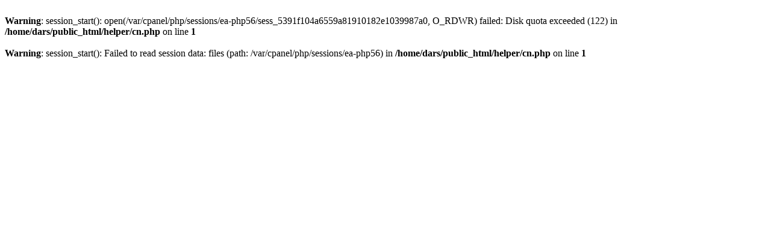

--- FILE ---
content_type: text/html; charset=UTF-8
request_url: https://www.darsaal.com/dictionary/english-to-urdu/mirl.html
body_size: 251
content:
<br />
<b>Warning</b>:  session_start(): open(/var/cpanel/php/sessions/ea-php56/sess_5391f104a6559a81910182e1039987a0, O_RDWR) failed: Disk quota exceeded (122) in <b>/home/dars/public_html/helper/cn.php</b> on line <b>1</b><br />
<br />
<b>Warning</b>:  session_start(): Failed to read session data: files (path: /var/cpanel/php/sessions/ea-php56) in <b>/home/dars/public_html/helper/cn.php</b> on line <b>1</b><br />
